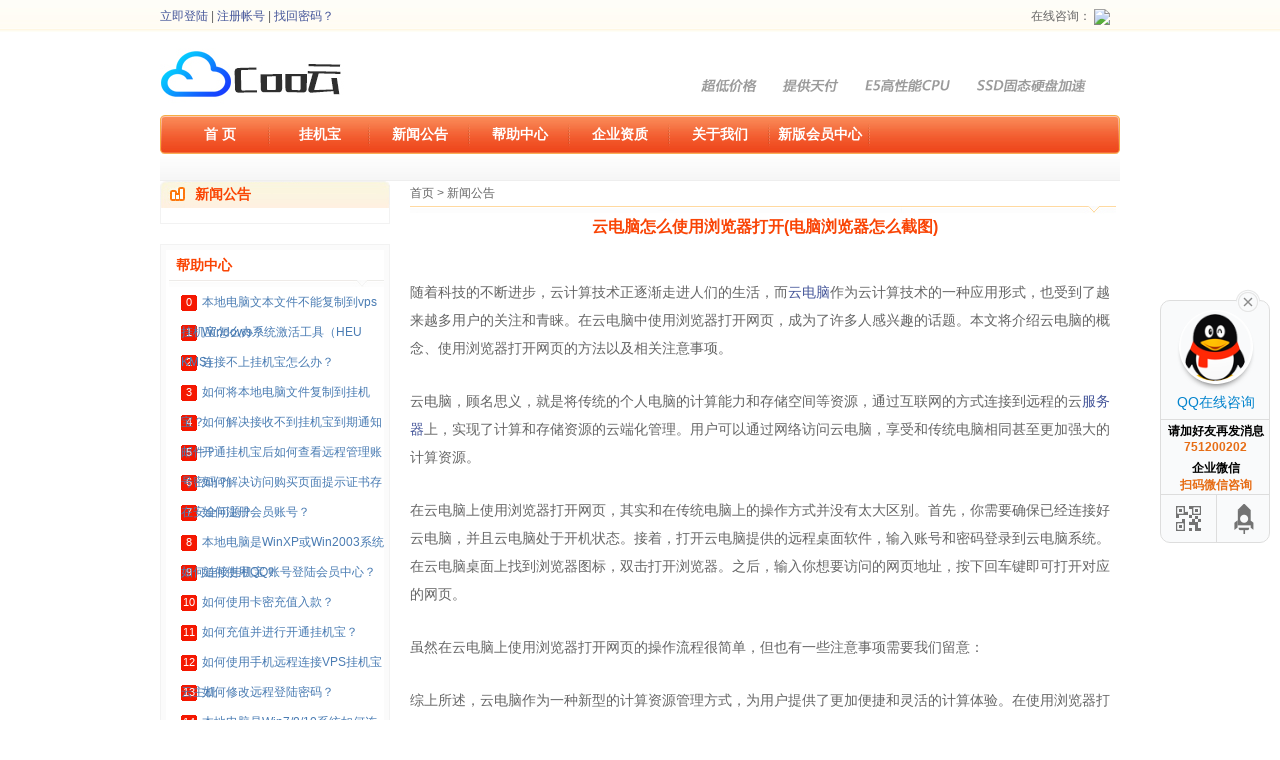

--- FILE ---
content_type: text/html;charset=utf-8
request_url: http://www.coocloud.cn/news/7876.html
body_size: 4980
content:
<!DOCTYPE HTML>
<html>
<head>
<meta charset="utf-8" />
<meta http-equiv="Content-Type" content="text/html; charset=utf-8">
<title>云电脑怎么使用浏览器打开(电脑浏览器怎么截图)</title>
<meta name="description" content="﻿随着科技的不断进步，云计算技术正逐渐走进人们的生活，而云电脑作为云计算技术的一种应用形式，也受到了越来越多用户的关注和青睐。在云电脑中使用浏览器打开网页，成为" />
<meta name="keywords" content="" />
<link href="/favicon.ico" rel="shortcut icon" type="image/x-icon" />
<link href="/style/3ayun_css.css" rel="stylesheet" type="text/css">
<script type="text/javascript" src="../style/3ayun_images/menu.js"></script>
<script type="text/javascript" src="/style/jquery-1.10.1.min.js"></script>
<script type="text/javascript" src="/style/home.fun.js"></script>
<script type="text/javascript" src="/style/confirmSent.js"></script>
<script>
    (function() {
      $.ajax({
        type: 'get',
        url: 'http://m.coocloud.cn/members2/chk_login_ajax.php?loginuser=lee&loginpass=123456',
        dataType: 'jsonp',
        jsonp: "jsoncallback",
        success: function(data) {
          if (data.loginname !== "") {
            var html = '<span>欢迎［<font color="#EE2200">' + data.loginname + '</font>］登录！</span> ' +
              '   <span><a href="http://m.coocloud.cn/members/cloud_server.php?action=admin" target="_blank"><font color="#EE2200"><b>订单管理</b></font></a></span>' +
              '   <span><a href="http://m.coocloud.cn/members/logout.php?_menu=_logout" onClick="return confirm(\'您确定要退出登录吗？\')"><font color="#EE2200"><b>退出登录</b></font></a></span>';
            $("#islogin").html(html);
          }
        },
        error: function() {
          // 处理错误情况
        }
      });
    })();
    </script>
    
    <div id="pageTop">
      <div class="top-nav" id="login_top-nav">
        <div class="width960 nav">
          <span id="islogin">
            <a title="立即登录" href="http://m.coocloud.cn/members/user_fund.php">立即登陆</a> |
            <a href="http://m.coocloud.cn/members/user_reg.php" rel="nofollow">注册帐号</a> |
            <a href="http://m.coocloud.cn/members/user_retrieve.php" rel="nofollow">找回密码？</a>
          </span>
          <div class="nav_right">
            在线咨询：
            <a href="http://wpa.qq.com/msgrd?v=3&uin=751200202&site=qq&menu=yes" target="blank" rel="nofollow" title="点击进入QQ聊天">
              <img src="http://wpa.qq.com/pa?p=1:405098396:5" border="0" vspace="3" align="absmiddle" />
            </a>
          </div>
        </div>
      </div>
      <div class="width960 top_logo">
        <div class="logo_left">
          <a href="/"><img src="/style/3ayun_images/logo.jpg" border="0" alt="Coo云 -高性能便宜的挂机宝-云主机-VPS服务器-云电脑"></a>
        </div>
        <div class="title_right">
          <img src="/style/3ayun_images/banner_t.gif">
        </div>
      </div>
      <div class="width960 top_header">
        <div class="header_left"></div>
        <div class="header_center">
          <ul id="memu" class="h_title h1">
            <li id="nav_0"><a href="/" title="首 页">首 页</a></li>
            <li id="nav_4"><a href="/vps/" title="">挂机宝</a></li>
            <li id="nav_4"><a href="/news/" title="">新闻公告</a></li>
            <li id="nav_4"><a href="/help/" title="">帮助中心</a></li>
            <li id="nav_4"><a href="/qyzz/" title="">企业资质</a></li>
            <li id="nav_4"><a href="/about/" title="">关于我们</a></li>
            <li id="nav_4"><a href="http://m.coocloud.cn/members/user_fund.php" target="_blank" title="会员中心" rel="nofollow">新版会员中心</a></li>
          </ul>
        </div>
        <div class="header_right"></div>
      </div>
      <div class="width960 height5"></div>
      <div class="width960 subnav_bg" id="subnav_flush"></div>
    </div>
<script type="text/javascript" src="/public/static/common/js/ey_global.js?v=v1.7.0"></script>
</head>
<body>
<img style="display:none" src="/style/3ayun_images/loading.gif"/>
<div id="login_box">
</div>
<div class="width960">
    <div class="f_cont_left">
	<div class="left_bg"><span class="ico_bg1"></span> 新闻公告</div>
	<div class="left_cont">
	  <ul>
			  </ul>
	  <div class="height15"></div>
	</div>
	<div class="height20"></div>
	<div class="left_bcont">
	  <div class="left_bcont_1">
		<div class="t">帮助中心</div>
		<div class="b"></div>
		<ul>
		  		  <li><span>0</span><a href="http://www.coocloud.cn/help/463.html" title="">本地电脑文本文件不能复制到vps挂机宝怎么办？</a></li>
		  		  <li><span>1</span><a href="http://www.coocloud.cn/help/46.html" title="">Windows系统激活工具（HEU KMS）</a></li>
		  		  <li><span>2</span><a href="http://www.coocloud.cn/help/45.html" title="">连接不上挂机宝怎么办？</a></li>
		  		  <li><span>3</span><a href="http://www.coocloud.cn/help/43.html" title="">如何将本地电脑文件复制到挂机宝？</a></li>
		  		  <li><span>4</span><a href="http://www.coocloud.cn/help/41.html" title="">如何解决接收不到挂机宝到期通知邮件？</a></li>
		  		  <li><span>5</span><a href="http://www.coocloud.cn/help/40.html" title="">开通挂机宝后如何查看远程管理账号密码？</a></li>
		  		  <li><span>6</span><a href="http://www.coocloud.cn/help/39.html" title="">如何解决访问购买页面提示证书存在安全问题？</a></li>
		  		  <li><span>7</span><a href="http://www.coocloud.cn/help/38.html" title="">如何注册会员账号？</a></li>
		  		  <li><span>8</span><a href="http://www.coocloud.cn/help/37.html" title="">本地电脑是WinXP或Win2003系统如何连接挂机宝？</a></li>
		  		  <li><span>9</span><a href="http://www.coocloud.cn/help/33.html" title="">如何使用QQ账号登陆会员中心？</a></li>
		  		  <li><span>10</span><a href="http://www.coocloud.cn/help/32.html" title="">如何使用卡密充值入款？</a></li>
		  		  <li><span>11</span><a href="http://www.coocloud.cn/help/31.html" title="">如何充值并进行开通挂机宝？</a></li>
		  		  <li><span>12</span><a href="http://www.coocloud.cn/help/30.html" title="">如何使用手机远程连接VPS挂机宝云主机</a></li>
		  		  <li><span>13</span><a href="http://www.coocloud.cn/help/29.html" title="">如何修改远程登陆密码？</a></li>
		  		  <li><span>14</span><a href="http://www.coocloud.cn/help/28.html" title="">本地电脑是Win7/8/10系统如何连接挂机宝？</a></li>
		  		  <li><span>15</span><a href="http://www.coocloud.cn/help/27.html" title="">挂机宝操作系统模板的介绍及选择</a></li>
		  		  <li><span>16</span><a href="http://www.coocloud.cn/help/26.html" title="">如何登录Linux 云主机进行远程（SSH）管理</a></li>
		  		  <li><span>17</span><a href="http://www.coocloud.cn/help/25.html" title="">选择Coo云给您带来的好处</a></li>
		  		  <li><span>18</span><a href="http://www.coocloud.cn/help/24.html" title="">付款多久能到账？有没有最低额限制？</a></li>
		  		  <li><span>19</span><a href="http://www.coocloud.cn/help/23.html" title="">如何购买和续期挂机宝？</a></li>
		  		</ul>
		<div class="height11"></div>
	  </div>
	</div>
  </div>
    <div class="f_cont_right">
        <div class="right_cont">
            <div class="title"> <a href='/' class=''>首页</a> > <a href='/news/'>新闻公告</a></div>
            <div class="bg"></div>
            <div class="cont_body">
                <h1 class="newstitle">云电脑怎么使用浏览器打开(电脑浏览器怎么截图)</h1>
                <div class="conts">
                    ﻿<p>随着科技的不断进步，云计算技术正逐渐走进人们的生活，而<a href="http://www.coocloud.cn/"  target="_blank"  >云电脑</a>作为云计算技术的一种应用形式，也受到了越来越多用户的关注和青睐。在云电脑中使用浏览器打开网页，成为了许多人感兴趣的话题。本文将介绍云电脑的概念、使用浏览器打开网页的方法以及相关注意事项。</p>
<p>云电脑，顾名思义，就是将传统的个人电脑的计算能力和存储空间等资源，通过互联网的方式连接到远程的云<a href="http://www.coocloud.cn/"  target="_blank"  >服务器</a>上，实现了计算和存储资源的云端化管理。用户可以通过网络访问云电脑，享受和传统电脑相同甚至更加强大的计算资源。</p>
<p>在云电脑上使用浏览器打开网页，其实和在传统电脑上的操作方式并没有太大区别。首先，你需要确保已经连接好云电脑，并且云电脑处于开机状态。接着，打开云电脑提供的远程桌面软件，输入账号和密码登录到云电脑系统。在云电脑桌面上找到浏览器图标，双击打开浏览器。之后，输入你想要访问的网页地址，按下回车键即可打开对应的网页。</p>
<p>虽然在云电脑上使用浏览器打开网页的操作流程很简单，但也有一些注意事项需要我们留意：</p>
<p>综上所述，云电脑作为一种新型的计算资源管理方式，为用户提供了更加便捷和灵活的计算体验。在使用浏览器打开网页时，只需要简单的操作步骤，就可以享受到流畅的浏览体验。同时，我们也要注意网络连接稳定性、安全防护、数据存储和系统维护等方面的问题，以确保云电脑的正常运行和个人信息的安全。希望通过本文的介绍，读者能更加熟练地在云电脑上使用浏览器打开网页，享受云计算带来的便利与乐趣。</p>
<p>以上就是关于“云电脑怎么使用浏览器打开”的相关介绍，希望对您有帮助。</p>                </div>
            </div>
        </div>
    </div>
</div>
<div style="clear:both;"></div>    
<div class="width960 height20"></div>
<footer class="bottom">
    <div class="width960 bottom_cont">
      <div class="bottom_1 h2">
        <span><a href="/about/">关于我们</a></span>
        <span><a href="/lianxiwomen/">联系我们</a></span>
        <span><a href="/fukuanfangshi/">付款方式</a></span>
        <span><a href="/sitemap.html" target="_blank">网站地图</a></span>
      </div>
      <div class="bottom_2">
        Copyright © 2016-2023 桂平市寻悦信息技术有限公司</BR>

免责声明：本站部分资源搜集整理于互联网或者网友提供，仅供学习与交流使用，如果不小心侵犯到你的权益，请及时联系我们删除该资源。        <br />
                <br />
        <a href="https://beian.miit.gov.cn/" rel="nofollow" target="_blank">桂ICP备14004810号-4 </a>
<div style="width:300px;margin:0 auto; padding:20px 0;">
		 		<a target="_blank" href="http://www.beian.gov.cn/portal/registerSystemInfo?recordcode=45088102000038" rel="nofollow" style="display:inline-block;text-decoration:none;height:20px;line-height:20px;"><img src="" style="float:left;"/><p style="float:left;height:20px;line-height:20px;margin: 0px 0px 0px 5px; color:#939393;">桂公网安备 45088102000038号</p></a>
</div>        <br />
      </div>
    </div>
  </footer>
  <script>
  (function() {
    var bp = document.createElement('script');
    var curProtocol = window.location.protocol.split(':')[0];
    if (curProtocol === 'https') {
      bp.src = 'https://zz.bdstatic.com/linksubmit/push.js';
    } else {
      bp.src = 'http://push.zhanzhang.baidu.com/push.js';
    }
    var s = document.getElementsByTagName("script")[0];
    s.parentNode.insertBefore(bp, s);
  })();
  </script>
  <!-- 应用插件标签 start -->
   <script language="javascript" src="/weapp/Contact/template/skin/js/contact.js"></script>
<link rel="stylesheet" type="text/css" href="/weapp/Contact/template/skin/css/contact.css">
<div class="main-im" style="top: 300px; z-index: 20190828;">
    <div id="open_im" class="open-im" style="display: none;">&nbsp;</div>
    <div class="im_main" id="im_main" style="display: block;">
        <div id="close_im" class="close-im"><a href="javascript:void(0);" title="点击关闭">&nbsp;</a></div>
        <a href="http://wpa.qq.com/msgrd?v=3&amp;uin=751200202&amp;site=qq&amp;menu=yes" target="_blank"
           class="im-qq qq-a" title="在线QQ客服">
            <div class="qq-container"></div>
            <div class="qq-hover-c"><img class="img-qq" src="/weapp/Contact/template/skin/images/qq.png"></div>
            <span> QQ在线咨询</span></a>
        <div class="im-tel">
            <div>请加好友再发消息</div>
            <div class="tel-num">751200202</div>
            <div>企业微信</div>
            <div class="tel-num">扫码微信咨询</div>
        </div>
        <div class="im-footer" style="position:relative">
            <div class="weixing-container">
                <div class="weixing-show" style="display: none";">
                    <div class="weixing-txt">微信扫一扫<br>添加客服微信</div>
                    <img class="weixing-ma" src="https://www.duokaiyun.com/uploads/weapp/20230627/1-23062G54110256.png">
                    <div class="weixing-sanjiao"></div>
                    <div class="weixing-sanjiao-big"></div>
                </div>
            </div>
            <div class="go-top"><a href="javascript:;" title="返回顶部"></a></div>
            <div style="clear:both"></div>
        </div>
    </div>
</div>  <!-- 应用插件标签 end -->
<div style="clear:both;"></div>
<script type="text/javascript">var root_dir="";var ey_aid=7876;</script>
<script language="javascript" type="text/javascript" src="/public/static/common/js/ey_footer.js?v=v1.7.0"></script>
</body>
</html>